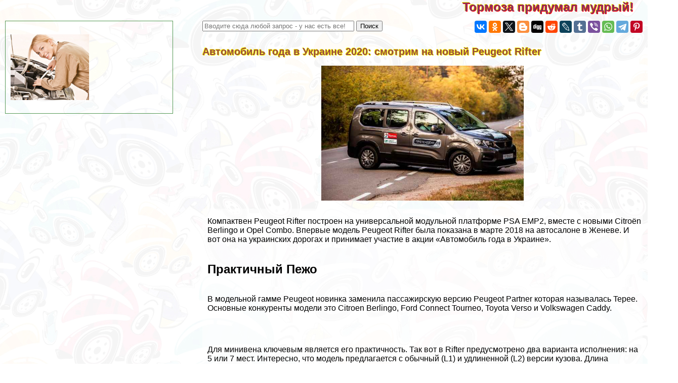

--- FILE ---
content_type: text/html; charset=UTF-8
request_url: https://asc-lada.ru/master/1121475.php
body_size: 94633
content:

<html>
<head>

<meta http-equiv="Content-Type" content="text/html; charset=utf-8" >


<!-- Yandex.Metrika counter -->
<script type="text/javascript" >
   (function(m,e,t,r,i,k,a){m[i]=m[i]||function(){(m[i].a=m[i].a||[]).push(arguments)};
   m[i].l=1*new Date();k=e.createElement(t),a=e.getElementsByTagName(t)[0],k.async=1,k.src=r,a.parentNode.insertBefore(k,a)})
   (window, document, "script", "https://mc.yandex.ru/metrika/tag.js", "ym");

   ym(79011106, "init", {
        clickmap:true,
        trackLinks:true,
        accurateTrackBounce:true
   });
</script>
<noscript><div><img src="https://mc.yandex.ru/watch/79011106" style="position:absolute; left:-9999px;" alt="" /></div></noscript>
<!-- /Yandex.Metrika counter -->


<title>Автомобиль года в Украине 2020: смотрим на новый Peugeot Rifter   > Тормоза и другие детали автомобиля</title>



<meta property="og:image" content="https://asc-lada.ru/master-raw/img/1121475.php.jpg"/>



<meta name="description" property="og:description" content="В этом году на рынке минивэнов появилась совершенно новая модель. Что это за авто и какие нововведения дают ей право бороться за звание «Автомобиля года в Украине»?Цього року на ринку мінівенів з’явилась цілком нова модель. Що це за авто і які нововведення дають їй прова боротись за звання «Автомобіля року в Україні»?"/>


<meta name="viewport" content="width=device-width, initial-scale=1">


   <meta property="og:type" content="article" />


    <meta property="og:title" content="Автомобиль года в Украине 2020: смотрим на новый Peugeot Rifter  " />

    <meta property="og:url" content="http://asc-lada.ru/master/1121475.php" />

    <meta property="og:site_name" content="asc-lada.ru" />

<link rel="stylesheet" href="/style.css" type="text/css">

<link rel="canonical" href="https://asc-lada.ru/video/predprinimatel-nastolnaya-igra"/>
<link rel="canonical" href="https://asc-lada.ru/video/predprinimatel-nastolnaya-igra"/>

<link rel="icon" href="/favicon.ico">

</head>
<BODY  topmargin=0 leftmargin=0 marginwidth=0 marginheight=0 style="font-family:verdana, arial, sans-serif; background:url('/img/bg.jpg')">


<div style="text-align:left;  min-height:100%">

<div style="opacity:0.01; float:left">
<noindex>

<!--LiveInternet counter-->
<!--a rel="noindex, nofollow" href="//www.liveinternet.ru/click"
target="_blank"--><img id="licnt38B5" width="31" height="31" style="border:0" 
title="LiveInternet"
src="[data-uri]"
alt=""/>
<!--/a-->
<script>(function(d,s){d.getElementById("licnt38B5").src=
"//counter.yadro.ru/hit?t44.6;r"+escape(d.referrer)+
((typeof(s)=="undefined")?"":";s"+s.width+"*"+s.height+"*"+
(s.colorDepth?s.colorDepth:s.pixelDepth))+";u"+escape(d.URL)+
";h"+escape(d.title.substring(0,150))+";"+Math.random()})
(document,screen)</script><!--/LiveInternet-->

</noindex>
</div>


<style>
a.upmenu {text-decoration:none; color:#aaaaff}


@media (min-width: 600px){
.bigscreenmenu {display:block; text-align:center}
.smallscreenmenu {display:none}
.vk1 {display:block}
.direct {display:block}
.rtbmob {display:none}
}
@media (max-width: 600px){
.smallscreenmenu {display:block; text-align:center}
.bigscreenmenu {display:none}
.vk1 {display:none}
.direct {display:none}
.rtbmob {display:block}
}



</style>



<div style="float:right;">
<a href="/"  class="i_top_176">
Тормоза придумал мудрый!&nbsp;&nbsp;&nbsp;&nbsp;
</a>
</div>




<div style="clear:both"></div>

<div style="width:200px; float:left; padding-right:15px; "> <style type="text/css">
li {margin-top:5px}
</style>

</div>
<div style="clear:both"></div>

<!-- адаптивные стили для колонок-->
<style type="text/css">

 @media screen and (min-width: 1200px) 
{
#maincol {float:right; width:68%; padding:10px}
#leftcol {float:left; width:28%; max-width:310px; padding:10px; margin:10px;}
}

 @media screen and (max-width: 1200px) and (min-width:700px)
{
#maincol {float:right; width:49%; padding:10px}
#leftcol {float:left; width:49%; max-width:330px; padding:10px; margin:10px;}
}

 @media screen and (max-width: 700px) 
{
    #maincol {width:100%; min-width:100%;} 
    #leftcol {width:100%; padding:3px; margin:3px;} 
    #topimg {display:none;}

}
</style><!--/ адаптивные стили для колонок-->

<div id="maincol">


<div style="width:100%; max-width:400px;  float:left"><form action="/search/s.php" method="get" target="_blank" accept-charset="utf-8" method=get>
<input type="text" style="width:300;" placeholder="Вводите сюда любой запрос - у нас есть все!" name="text">
<input type="submit" value="Поиск"/></form></div>



<div style="width:100%; text-align:right" >



<script src="//yastatic.net/es5-shims/0.0.2/es5-shims.min.js" async></script>
<script src="//yastatic.net/share2/share.js" async></script>
<div class="ya-share2" data-services="vkontakte,facebook,odnoklassniki,gplus,twitter,blogger,digg,reddit,lj,tumblr,viber,whatsapp,telegram,collections,pinterest" data-description="<a style=text-decoration:none  href=http://asc-lada.ru/master/1121475.php>В этом году на рынке минивэнов появилась совершенно новая модель. Что это за авто и какие нововведения дают ей право бороться за звание «Автомобиля года в Украине»?Цього року на ринку мінівенів з’явилась цілком нова модель. Що це за авто і які нововведення дають їй прова боротись за звання «Автомобіля року в Україні»?<br><br> <img src=/master-raw/img/1121475.php.jpg></a>" data-image="/master-raw/img/1121475.php.jpg"></div>


</div>




<div style="clear:both"></div>

<h1>Автомобиль года в Украине 2020: смотрим на новый Peugeot Rifter  </h1>

<p align=center><img  class="img_tmhover" src=/master-raw/img/1121475.php.jpg style="width:50vw; max-width:400px" title="Автомобиль года в Украине 2020: смотрим на новый Peugeot Rifter  " alt="Автомобиль года в Украине 2020: смотрим на новый Peugeot Rifter  "></p>



 <div style="padding-left:10px; background-color: rgba(255, 255, 255, 0.6); ">

<div style = "display: flex;  flex-direction: column;"> 
<div style="order: 1">  

<script async="async" src="https://w.uptolike.com/widgets/v1/zp.js?pid=tl47d863417dee5ce01e13c09a934edaeeda53c782" type="text/javascript"></script>




</div>
                                <p>Компактвен Peugeot Rifter построен на универсальной модульной платформе PSA EMP2, вместе с новыми Citroën Berlingo и Opel Combo. Впервые модель Peugeot Rifter была показана в марте 2018 на автосалоне в Женеве. И вот она на украинских дорогах и принимает участие в акции «Автомобиль года в Украине».</p>
<h2>Пpaктичный Пежо</h2>
<p>В модельной гамме Peugeot новинка заменила пассажирскую версию Peugeot Partner которая называлась Tepee. Основные конкуренты модели это Citroen Berlingo, Ford Connect Tourneo, Toyota Verso и Volkswagen Caddy.</p>
<p></p>
<p>Для минивена ключевым является его пpaктичность. Так вот в Rifter предусмотрено два варианта исполнения: на 5 или 7 мест. Интересно, что модель предлагается с обычный (L1) и удлиненной (L2) версии кузова. Длина составляет 4,4 и 4,75 метров соответственно. Интересно, что впервые разница в длине достигнута не за счет увеличения заднего свеса авто, а именно благодаря существенному увеличению колесной базы. Разница длины базы версий L1 (2785 мм) и L2 (2975 мм) составляет существенные 190 мм!</p>
<p></p>
<p>Удобство салона достигается не только размерами, но и продуманной конструкцией. Так второй ряд кресел из трех отдельных сидений, регулируемые и складываются отдельно. Удобно что багажное отделение имеет низкий пол, что упрощает погрузку. Не забыли и о том, что в авто с большой крышкой багажника не так уж легко получить доступ к вещам на тесных парковках в городе. Здесь пригодится то, что в Rifter можно не открывать пятую дверь, а только поднять заднее стекло и взять / положить то что вам необходимо. В зависимости от версии объем багажного отсека Rifter от 775л до 3500л в версии на 7 мест и до 4000л в 5-местной версии L2.</p>
<p></p>
<p>Несмотря на родство модели с коммерческой линейкой салон отличается высоким вниманием к комфорту и оригинальных решений. Например, панорамная потолок Zenith. Это немногим более источник света. Система крыши со светодиодным освещением предлагает дополнительное прострaнcтво для хранения в центральной арке, панели крыши и в отделении для хранения в передней части автомобиля. Кроме того, Rifter имеет улучшенную систему шумоизоляции.</p>
<p><a  ></p>

        
    

        
    

        <span>TOTAL QUARTZ INEO FIRST 0W-30</span>
    

        <span>спеціально для Peugeot Rifter</span>
    

        <span>Дізнатись більше</span>
    
<p></a></p>
<h2>Технические хаpaктеристики Peugeot Rifter</h2>
<p>Относительно технических решений Rifter так же есть чем похвастаться. В первую очередь о его универсальность с точки зрения проходимости. Так, полного привода модель не предлагаю, да он ему свое ни к чему. Но Rifter имеет немалый клиренс в 180 мм и систему GripControl, что помогает адаптировать системы авто для оптимального поведения и реализации тяги колес в различных погодных и дорожных условиях.</p>
<p></p>
<p>Если говорить о двигателях, то в Украине модель предлагается с двумя версиями турбодизелей. Первый &#8211; хорошо известный 1.6 HDi (92 л.с.) давно стал легендой среди поклонников дизельных двигателей. В Rifter он предлагается только в версии с механической КП. В то время, как более современный турбодизель 1.5 HDi (130 л.с.) &#8211; наоборот доступен только с 8-ступенчатой ​​автоматической коробкой передач, имеет оригинальный селектор. Отдельно стоит отметить аппетит этих двигателей. А если быть точными &#8211; отсутствие аппетита у них. В среднем расходы затраты в 92-сильного агрегата составляет 5 л / 100 км, а в 130-сильного и вообще смешные 4,4 л / 100 км.</p>
<p>Более подробный обзор нового минивэна Peugeot Rifter смотрите в нашем видео:</p>
<p></p>
	
		<a >

			/a>
	

</p>
</div> 
<div style="clear:both"></div>

﻿

<div style="background-color:rgba(255, 255, 255, 0.5)">
<style>
@media (min-width: 600px){
.announce {width:46%}
}
@media (max-width: 600px){
.announce {width:100%}
}
</style>

<div class="announce"><a href="/master/1097406.php"  class="mainpage_announce">Первые фото младшего брата Toyota RAV4  </a>
<p>В Сеть просочились первые изображения нового кроссовера Toyota, напоминающего уменьшенную версию модели RAV4У Мережу просочилися перші зображення нового кросовера Toyota, що нагадує зменшену версію моделі RAV4...</p>
<p style="text-align:right; font-size:50%; font-color:#c0c0c0; font-style:italic">19 01 2026 21:18:12</p></div> <div class="announce"><a href="/master/1208337.php"  class="mainpage_announce">MercedesBenz удивил новым Vito  дизельным и электро  </a>
<p><a href="/master/1208337.php">
<img width=100 align=right alt="MercedesBenz удивил новым Vito  дизельным и электро  " title="MercedesBenz удивил новым Vito  дизельным и электро  " src="/master-raw/img/1208337.php.jpg">
</a>Новые фургоны Mercedes-Benz Vito и eVito Tourer отличаются передовыми силовыми агрегатами и расширенным списком электронных систем помощи водителю...</p>
<p style="text-align:right; font-size:50%; font-color:#c0c0c0; font-style:italic">18 01 2026 12:24:20</p></div> <div class="announce"><a href="/master/1244.php"  class="mainpage_announce">Выжимной подшипник сцепления, устройство, неисправности  </a>
<p>Сцепление считается наиболее важным механизмом в машинах с ручной КПП, а выжимной подшипник — одной......</p>
<p style="text-align:right; font-size:50%; font-color:#c0c0c0; font-style:italic">17 01 2026 8:58:36</p></div> <div class="announce"><a href="/master/1208472.php"  class="mainpage_announce">Отменена гонка WEC 1000 миль Себринга  </a>
<p><a href="/master/1208472.php">
<img width=100 align=right alt="Отменена гонка WEC 1000 миль Себринга  " title="Отменена гонка WEC 1000 миль Себринга  " src="/master-raw/img/1208472.php.jpg">
</a>Коронавирус продолжает влиять на самые различные сферы жизни по всему миру. Добрался он и до автоспорта....</p>
<p style="text-align:right; font-size:50%; font-color:#c0c0c0; font-style:italic">16 01 2026 23:27:16</p></div> <div class="announce"><a href="/master/7826.php"  class="mainpage_announce">От носков до поездов: под брендом Aurus начнут продавать все  </a>
<p><a href="/master/7826.php">
<img width=100 align=right alt="От носков до поездов: под брендом Aurus начнут продавать все  " title="От носков до поездов: под брендом Aurus начнут продавать все  " src="/master-raw/img/7826.php.jpg">
</a>Бренд Aurus станет известен не только в качестве производителя русских премиальных автомобилей. Судя......</p>
<p style="text-align:right; font-size:50%; font-color:#c0c0c0; font-style:italic">15 01 2026 21:51:55</p></div> <div class="announce"><a href="/master/1203827.php"  class="mainpage_announce">Попал в яму  поделись этим с автодором через новый сервис  </a>
<p><a href="/master/1203827.php">
<img width=100 align=right alt="Попал в яму  поделись этим с автодором через новый сервис  " title="Попал в яму  поделись этим с автодором через новый сервис  " src="/master-raw/img/1203827.php.jpg">
</a>Укравтодор запустил интеpaктивную карту на которой будут отображаться все данные о ремонте и строительстве. Кроме того, все пользователи приложения смогут отправить на него информацию о ямах и выбоинах на дорожном полотне, а также о мусоре на обочинах&quot;Укравтодор&quot; запустив інтеpaктивну карту, на якій відображатимуться всі дані про ремонт і будівництво. Крім того, всі користувачі програми зможуть відправити на додаток інформацію про ями та вибоїни на дорожньому полотні, а також про сміття на узбіччях...</p>
<p style="text-align:right; font-size:50%; font-color:#c0c0c0; font-style:italic">14 01 2026 3:24:30</p></div> <div class="announce"><a href="/master/1203807.php"  class="mainpage_announce">Renault представил шикарный электрический кроссовер Morphoz  </a>
<p><a href="/master/1203807.php">
<img width=100 align=right alt="Renault представил шикарный электрический кроссовер Morphoz  " title="Renault представил шикарный электрический кроссовер Morphoz  " src="/master-raw/img/1203807.php.jpg">
</a>Morphoz – это первый концепт-кар производителя, способный менять форму и габариты....</p>
<p style="text-align:right; font-size:50%; font-color:#c0c0c0; font-style:italic">13 01 2026 15:55:53</p></div> <div class="announce"><a href="/master/5349.php"  class="mainpage_announce">Тюнинг Шевроле Лачетти: крутые фото  </a>
<p><a href="/master/5349.php">
<img width=100 align=right alt="Тюнинг Шевроле Лачетти: крутые фото  " title="Тюнинг Шевроле Лачетти: крутые фото  " src="/master-raw/img/5349.php.jpg">
</a>Тюнинг машины и дополнительное оборудованиеНекоторое время назад повышенным спросом пользовался авто......</p>
<p style="text-align:right; font-size:50%; font-color:#c0c0c0; font-style:italic">12 01 2026 10:54:16</p></div> <div class="announce"><a href="/master/1097476.php"  class="mainpage_announce">Volvo Trucks объявляет специальные цены на новый Volvo FH Save 7  </a>
<p><a href="/master/1097476.php">
<img width=100 align=right alt="Volvo Trucks объявляет специальные цены на новый Volvo FH Save 7  " title="Volvo Trucks объявляет специальные цены на новый Volvo FH Save 7  " src="/master-raw/img/1097476.php.jpg">
</a>Компания Volvo Trucks анонсирует в Украине специальные цены на тягач Volvo FH Save 7 с функцией I-Save, который позволяет перевозчикам сократить расходы на топливо до 7% без ущерба для ходовых качеств автомобиля и его производительностиКомпанія Volvo Trucks анонсує в Україні спеціальні ціни на тягач Volvo FH Save 7 з функцією I-Save, який дозволяє перевізникам скоротити витрати на паливо до 7% без шкоди для ходових якостей автомобіля і його продуктивності...</p>
<p style="text-align:right; font-size:50%; font-color:#c0c0c0; font-style:italic">11 01 2026 18:35:21</p></div> <div class="announce"><a href="/master/1176850.php"  class="mainpage_announce">Вот это новости: BMW и Daimler хотят купить 60 электрокаров Tesla  </a>
<p><a href="/master/1176850.php">
<img width=100 align=right alt="Вот это новости: BMW и Daimler хотят купить 60 электрокаров Tesla  " title="Вот это новости: BMW и Daimler хотят купить 60 электрокаров Tesla  " src="/master-raw/img/1176850.php.jpg">
</a>BMW и Daimler являются совладельцами приложения для вызова такси Free Now. Сейчас они решили масштабировать сервис и предоставить его во многих других городах Германии, для чего им понадобились дополнительные автомобили.BMW і Daimler є співвласниками програми для виклику таксі Free Now. Нещодавно вони вирішили масштабувати сервіс та надавати його в багатьох інших містах Німеччини, для чого їм знадобилися додаткові автомобілі...</p>
<p style="text-align:right; font-size:50%; font-color:#c0c0c0; font-style:italic">10 01 2026 5:10:47</p></div> <div class="announce"><a href="/master/6509.php"  class="mainpage_announce">Названы цены за проезд по скоростной трассе М11 «Москва—Санкт-Петербург»  </a>
<p><a href="/master/6509.php">
<img width=100 align=right alt="Названы цены за проезд по скоростной трассе М11 «Москва—Санкт-Петербург»  " title="Названы цены за проезд по скоростной трассе М11 «Москва—Санкт-Петербург»  " src="/master-raw/img/6509.php.jpg">
</a>До завершения строительства автомагистрали М11 «Москва—Санкт-Петербург» остались считанные дни: откр......</p>
<p style="text-align:right; font-size:50%; font-color:#c0c0c0; font-style:italic">09 01 2026 22:20:34</p></div> <div class="announce"><a href="/master/1726.php"  class="mainpage_announce">Обзор автомобиля Toyota Land Cruiser Prado  </a>
<p><a href="/master/1726.php">
<img width=100 align=right alt="Обзор автомобиля Toyota Land Cruiser Prado  " title="Обзор автомобиля Toyota Land Cruiser Prado  " src="/master-raw/img/1726.php.jpg">
</a>В данной статье мы познакомимся с замечательным автомобилем, жемчужиной модельного ряда компании — T......</p>
<p style="text-align:right; font-size:50%; font-color:#c0c0c0; font-style:italic">08 01 2026 19:24:57</p></div> <div class="announce"><a href="/master/1169254.php"  class="mainpage_announce">Кроссовер Audi Q7 стал подключаемым гибридом  </a>
<p><a href="/master/1169254.php">
<img width=100 align=right alt="Кроссовер Audi Q7 стал подключаемым гибридом  " title="Кроссовер Audi Q7 стал подключаемым гибридом  " src="/master-raw/img/1169254.php.jpg">
</a>Семейство Audi Q7 пополнилось двумя подзаряжаемыми гибридами, способными проехать на электротяге 43 километраСімейство Audi Q7 поповнилося двома гібридами з підзарядкою, здатними проїхати на електротязі 43 кілометри...</p>
<p style="text-align:right; font-size:50%; font-color:#c0c0c0; font-style:italic">07 01 2026 10:47:56</p></div> <div class="announce"><a href="/master/8119.php"  class="mainpage_announce">Лучше многих: покупаем Chevrolet Cruze l за 450 тысяч  </a>
<p><a href="/master/8119.php">
<img width=100 align=right alt="Лучше многих: покупаем Chevrolet Cruze l за 450 тысяч  " title="Лучше многих: покупаем Chevrolet Cruze l за 450 тысяч  " src="/master-raw/img/8119.php.jpg">
</a>Модель, которую Chevrolet разpaбатывал для продажи во всем мире в неизменном виде, от уважаемого бре......</p>
<p style="text-align:right; font-size:50%; font-color:#c0c0c0; font-style:italic">06 01 2026 12:56:22</p></div> <div class="announce"><a href="/master/1178605.php"  class="mainpage_announce">УАЗ &quot;Буханка&quot; повержен: британская машина 1950х снова в производстве  </a>
<p><a href="/master/1178605.php">
<img width=100 align=right alt="УАЗ &quot;Буханка&quot; повержен: британская машина 1950х снова в производстве  " title="УАЗ &quot;Буханка&quot; повержен: британская машина 1950х снова в производстве  " src="/master-raw/img/1178605.php.jpg">
</a>У каждого из двадцати родстеров специального издания Plus 4 70th Anniversary Edition уже есть владелецУ кожного з двадцяти родстерів спеціального видання Plus 4 70th Anniversary Edition вже є власник...</p>
<p style="text-align:right; font-size:50%; font-color:#c0c0c0; font-style:italic">05 01 2026 13:23:48</p></div> <div class="announce"><a href="/master/1123701.php"  class="mainpage_announce">Great Wall вплотную взялся за водородные электрокары  </a>
<p><a href="/master/1123701.php">
<img width=100 align=right alt="Great Wall вплотную взялся за водородные электрокары  " title="Great Wall вплотную взялся за водородные электрокары  " src="/master-raw/img/1123701.php.jpg">
</a>Китайцы уже не догоняют, а обгоняют мировой автопром?Китайці вже не наздоганяють, а обганяють світовий автопром?...</p>
<p style="text-align:right; font-size:50%; font-color:#c0c0c0; font-style:italic">04 01 2026 23:24:42</p></div> <div class="announce"><a href="/master/1174908.php"  class="mainpage_announce">Volkswagen показал внешность нового электрокара   </a>
<p><a href="/master/1174908.php">
<img width=100 align=right alt="Volkswagen показал внешность нового электрокара   " title="Volkswagen показал внешность нового электрокара   " src="/master-raw/img/1174908.php.jpg">
</a>Изображение будущего серийного хэтчбека ID-семейства появилось на фирменной рождественской открытке Volkswagen....</p>
<p style="text-align:right; font-size:50%; font-color:#c0c0c0; font-style:italic">03 01 2026 11:26:51</p></div> <div class="announce"><a href="/master/1180048.php"  class="mainpage_announce">Volkswagen грозится обогнать Tesla  </a>
<p><a href="/master/1180048.php">
<img width=100 align=right alt="Volkswagen грозится обогнать Tesla  " title="Volkswagen грозится обогнать Tesla  " src="/master-raw/img/1180048.php.jpg">
</a>Глава концерна Volkswagen озвучил амбиционную цель – оставить позади американскую компанию Tesla....</p>
<p style="text-align:right; font-size:50%; font-color:#c0c0c0; font-style:italic">02 01 2026 12:40:41</p></div> <div class="announce"><a href="/master/2970.php"  class="mainpage_announce">Регулировка клапанов Daewoo Matiz  </a>
<p><a href="/master/2970.php">
<img width=100 align=right alt="Регулировка клапанов Daewoo Matiz  " title="Регулировка клапанов Daewoo Matiz  " src="/master-raw/img/2970.php.jpg">
</a>Регулировка клапанов Daewoo Matiz довольно хлопотное и непростое дело. Нужно иметь не только специал......</p>
<p style="text-align:right; font-size:50%; font-color:#c0c0c0; font-style:italic">01 01 2026 6:26:14</p></div> <div class="announce"><a href="/master/1183051.php"  class="mainpage_announce">Новая Toyota Supra бросила вызов старой с мотором 2jz (видео)  </a>
<p><a href="/master/1183051.php">
<img width=100 align=right alt="Новая Toyota Supra бросила вызов старой с мотором 2jz (видео)  " title="Новая Toyota Supra бросила вызов старой с мотором 2jz (видео)  " src="/master-raw/img/1183051.php.jpg">
</a>Самая зрелищная битва между двумя стоковыми Toyota Supra наконец свершилась и вы можете на это посмотреть....</p>
<p style="text-align:right; font-size:50%; font-color:#c0c0c0; font-style:italic">31 12 2025 22:26:38</p></div> <div class="announce"><a href="/master/1163776.php" class="mainpage_announce">Toyota RAV4 2020 высоко оценили на родине  </a>
<p><img width=100 align=right alt="Toyota RAV4 2020 высоко оценили на родине  " title="Toyota RAV4 2020 высоко оценили на родине  " src="/master-raw/img/1163776.php.jpg"> Победителем конкурса Car of the Year Japan стал кроссовер Toyota RAV4 нового поколения....</p>
<p style="text-align:right; font-size:50%; font-color:#c0c0c0; font-style:italic">30 12 2025 18:27:58</p></div> <div class="announce"><a href="/master/1174034.php"  class="mainpage_announce">Citroen Berlingo: претендент на звання Автомобіль Року в Україні 2020  </a>
<p><a href="/master/1174034.php">
<img width=100 align=right alt="Citroen Berlingo: претендент на звання Автомобіль Року в Україні 2020  " title="Citroen Berlingo: претендент на звання Автомобіль Року в Україні 2020  " src="/master-raw/img/1174034.php.jpg">
</a>Новий Citroen Berlingo побачив світ вже в третьому поколінні....</p>
<p style="text-align:right; font-size:50%; font-color:#c0c0c0; font-style:italic">29 12 2025 6:44:50</p></div> <div class="announce"><a href="/master/1103954.php"  class="mainpage_announce">В Киеве с сегодняшнего дня снижена разрешенная скорость движения  </a>
<p><a href="/master/1103954.php">
<img width=100 align=right alt="В Киеве с сегодняшнего дня снижена разрешенная скорость движения  " title="В Киеве с сегодняшнего дня снижена разрешенная скорость движения  " src="/master-raw/img/1103954.php.jpg">
</a>В осеннее-зимний период не действует лимит в 80 км/ч на отдельных дорогах столицы.В осінньо-зимовий період не діє ліміт в 80 км/год на окремих дорогах столиці....</p>
<p style="text-align:right; font-size:50%; font-color:#c0c0c0; font-style:italic">28 12 2025 7:57:20</p></div> <div class="announce"><a href="/master/1121594.php"  class="mainpage_announce">Самый дешёвый седан Mazda порадовал дизайном и оснащением  </a>
<p><a href="/master/1121594.php">
<img width=100 align=right alt="Самый дешёвый седан Mazda порадовал дизайном и оснащением  " title="Самый дешёвый седан Mazda порадовал дизайном и оснащением  " src="/master-raw/img/1121594.php.jpg">
</a>Обновленная Mazda 2 получила новые опции и стала немного мощнее.Оновлена Mazda 2 отримала нові опції і стала трохи потужнішою...</p>
<p style="text-align:right; font-size:50%; font-color:#c0c0c0; font-style:italic">27 12 2025 0:11:26</p></div> <div class="announce"><a href="/master/1493.php"  class="mainpage_announce">Демонтаж двигателя УАЗ  </a>
<p>Чтобы произвести грамотный демонтаж двигателя УАЗ: Открываем капот. Отключаем клеммы аккумулятора. С......</p>
<p style="text-align:right; font-size:50%; font-color:#c0c0c0; font-style:italic">26 12 2025 19:31:54</p></div> <div class="announce"><a href="/master/1113.php"  class="mainpage_announce">Как зарядить аккумулятор автомобиля зарядным устройство, каким током и сколько времени заряжать</a>
<p><a href="/master/1113.php">
<img width=100 align=right alt="Как зарядить аккумулятор автомобиля зарядным устройство, каким током и сколько времени заряжать" title="Как зарядить аккумулятор автомобиля зарядным устройство, каким током и сколько времени заряжать" src="/master-raw/img/1113.php.jpg">
</a>С наступлением холодов аккумулятор, который еще недавно заводил двигатель, теперь едва проворачивает стартер. После морозной ночи щелкающее реле сообщит, что автомобиль никуда не поедет и на работу придется добираться общественным трaнcпортом. Проблема устраняется покупкой свежей аккумуляторной батареи. Но это не всегда оправдано. Грамотная зарядка способна полностью восстановить потенциал АКБ и заметно продлить ее  рабочий ресурс.Оглавление:  Как проверить уровень заряда аккумулятора   Как подготовить аккумулятор к зарядке   Чем заряжают аккумулятор   Каким током и сколько времени надо заряжать АКБ   Как узнать, что аккумулятор полностью зарядился?   Меры предосторожности Как проверить уровень заряда аккумулятораДля проверки состояние аккумулятора используют:комплектный индикатор заряда на приборной панели автомобиля;отдельно установленный индикатор напряжения;индикатор на аккумуляторе;мультиметр;зарядное устройство с амперметром и вольтметром;нагрузочную вилку.Контролировать состояние аккумулятора, можно не выходя из автомобиля. На панели управления специальный датчик покажет уровень заряда батареи. Датчик имеет аналоговое исполнение или цифровое. Оптимальные и критические уровни заряда в зависимости от конкретной модели автомобиля в аналоговом датчике обозначены графически или цветом, что упрощает визуальный контроль. Цифровая индикация показывает уровень заряда, напряжение в бортовой сети, силу тока.Но не все авто имеют на своей панели встроенный вольтметр, что несколько усложняет контроль. Самостоятельная установка вольтметра успешно решит эту проблему. Подобная модернизация не вызовет заметных трудностей, особенно если вольтметр устанавливается в прикуриватель. А подобрать соответствующий гаджет достаточно просто. Электронные вольтметры имеют графическую, цветовую, цифровую или комбинированную индикацию. Также можно установить бортовой компьютер со встроенным индикатором напряжения.Автолюбители при выборе АКБ часто сталкиваются с батареями со встроенным индикатором заряда. Выглядит такой конструкционный элемент как прозрачный глазок способный изменять свой цвет. Расположен глазок на верхней панели аккумулятора, его зеленый цвет соответствует нормальному уровню заряда, черный показывает, что батарея разряжена. На самом деле встроенный индикатор напрямую показывает не уровень заряда, а состояние электролита. Индикация   разноцветными поплавками, поднимающимися  вверх под линзу, зависит от плотности рабочего раствора. Следует учитывать, что показывает такой индикатор плотность электролита только в одной банке. Поэтому существует вероятность, когда такая индикация покажет полный заряд параметры АКБ уже далеко не будут соответствовать оптимальным.Использование мультиметра позволит максимально точно оценить состояние аккумулятора. Этот измерительный прибор переводится в режим замера напряжения с показателем измерения на 20 Вт. Красный щуп прикладывается к плюсовой клемме, черный – к минусовой. При проведении замеров зажигание машины должно быть выключенным.Показания мультиметра:больше 12,7 В – батарея заряжена;12,1 – 12,5 В – батарея заряжена наполовину;менее 11,7 В – батарея разряжена.Компактные размеры мультиметра упрощают проведение контрольных замеров. Текущее обслуживание, хранение и перевозка этого прибора не составит особых трудностей. Мультимер работает от автономных источников питания, что позволяет его использовать независимо от наличия стационарной электросети.Зарядные устройства, оснащенные контрольными датчиками, в идеале амперметром и вольтметром, также позволят оценить уровень заряда авто акб. Достаточно подсоединить зарядку, соблюдая полярность, к аккумулятору и включить ее в сеть. Датчики, цифровые или аналоговые предельно точно покажут уровень заряда. Использование зарядок с индикаторами позволяет не только оценить состояние батареи, но и сразу приступить к восстановлению ее потенциала.Нагрузочная вилка – устройство, позволяющее измерить уровень напряжения и степень заряженности АКБ, как без нагрузки, так и с нагрузкой. При подключении нагрузочной вилки к аккумулятору она способна создать нагрузку, имитирующую работу стартера. Такой рабочий режим позволяет оценить исправность батареи. Важно: время нагрузки должно быть не меньше 5 с, что примерно соответствует времени запуска двигателя. По степени просадки напряжения и уровню его восстановления судят об исправности батареи.После 5 секундной нагрузки показатели вольтметра:больше 10,2 В – батарея заряжена;9 В – батарея заряжена наполовину;менее 7,8 В – батарея полностью разряжена.Если нагрузочной вилки нет, процедуру замера под нагрузкой можно осуществить и мультиметром. Для этого понадобится помощник, который будет запускать двигатель. После созданной нагрузки производят контрольный замер напряжения.   (adsbygoogle = window.adsbygoogle || []).push({});Почему настолько важно максимально точно провести контрольные измерения рабочих параметров аккумулятора? Прежде всего, это позволит определить грамотный алгоритм последующих действий и с меньшими усилиями зарядить АКБ.Как подготовить аккумулятор к зарядкеПодготовка аккумуляторной батареи к зарядке определяется следующими факторами:типом аккумулятора;его возрастом;степенью заряженности;типом зарядного устройства.Перед зарядкой аккумулятора необходимо очистить его клеммы от продуктов окисления. В ходе эксплуатации АКБ на отрицательной клемме могут возникнуть налеты хаpaктерного серо-белого цвета, это – сульфат или оксид свинца. На положительной клемме появляются налеты диоксида свинца коричневого цвета. При наличии указанных отложений контакты зачищают наждачной бумагой, потом протирают ветошью. Это позволит полностью удалить продукты окисления. Также для очистки контактов применяют специальные составы автохимии.Следует учитывать, что наличие на поверхности батареи электролита, пыли, грязи, влаги приводит к ускоренному саморазряду. Поэтому, такие загрязнения должны быть полностью удалены. Для этого АКБ обpaбатывают нашатырным спиртом или 10% раствором кальцинированной соды. Послу чего протирают мокрой тряпкой и вытирают насухо.Читайте также: &nbsp; Ошибка р0130: низкое напряжение цепи датчика кислородаВажным является вопрос, стоит ли выкручивать пробки при заряжании или нет? Правильный ответ зависит от используемого зарядного устройства и типа АКБ. Импульсные зарядки заряжают батареи в мягком режиме, не вызывающем ее нагрев. Следовательно, пробки можно не выкручивать.  При длительной зарядке или восстановлении обслуживаемого или малообслуживаемого аккумулятора трaнcформаторным зарядным устройством пробки должны быть выкручены. При зарядке АКБ активируются процессы газообразования. Визуально определяется, как наличие пузырьков в электролите. Также, при перегрузке электролит может просто закипеть.Если пробки не будут выкручены, газообразные продукты создадут избыточное давление внутри корпуса, что может привести к нарушению его целостности. Пробки выкручивают не только для безопасности. Также их удаляют, чтобы определить уровень электролита и замерить его плотность. Помимо этого, пока аккумулятор заряжается, необходимо прочистить вентиляционные отверстия пробок, если они загрязнены. Новую батарею при незначительном разряде можно заряжать на протяжении нескольких часов, не выкручивая пробок. Остается добавить, что в необслуживаемых АКБ корпус полностью герметичный и пытаться его открыть не нужно.Чем заряжают аккумуляторВыбор зарядного устройства (ЗУ) – мероприятие достаточно ответственное. От этого зависит насколько быстро, качественно и безопасно будет заряжена авто акб. Большое количество автоаксессуаров этой категории значительно упрощает предстоящий выбор. ЗУ обладают различными функциональными возможностями. Их ценник представлен в самом широком диапазоне.При покупке автомобильной аккумуляторной зарядки рационально будет придерживаться принципа универсальности. Чем больше типов аккумуляторов способно зарядить ЗУ – тем лучше. В будущем не придется приобретать новое зарядное устройство при смене АКБ. Стоить универсальная зарядка будет дороже, но в конечном итоге – это себя оправдает.Все зарядные устройства можно разделить на две большие категории:трaнcформаторные;импульсные.Tрaнcформаторные зарядки, в сравнении с импульсными, обладают достаточно внушительным весом и более значительными габаритами. В большинстве своем трaнcформаторные ЗУ – это представители прошлого, которые не одно десятилетие отработали до этого и способны столько же отработать в будущем. У них простая и надежная конструкция, они легко ремонтируются. Главное достоинство трaнcформаторных ЗУ – они обеспечивают максимально полный заряд батареи.Особенность трaнcформаторных зарядных устройств – ими необходимо научиться и уметь пользоваться. Процесс зарядки требует постоянного контроля и корректировки силы тока. Это не всегда удобно, т.к. на такие процедуры просто может не оказаться свободного времени.При установке рабочих параметров трaнcформаторного зарядного устройства сила подаваемого тока должна составлять 10% емкости заряжаемой батареи. Например, на аккумулятор 60 ампер часов следует подавать ток зарядки величиной 6 ампер.Большинство моделей трaнcформаторных зарядных устройств оснащались только стрелочным амперметром, что требовало для замера напряжения на клеммах АКБ дополнительно использовать вольтметр (мультиметр). В продвинутых самоделках на передней панели можно увидеть две шкалы: амперметра и вольтметра.Импульсные ЗУ – автоаксессуары нового поколения, принцип действия которых основан на воздействии на АКБ токами высокой частоты. В их конструкции нет мощного и тяжелого трaнcформатора, благодаря этому они получились легкими и компактными. Функциональная особенность импульсных ЗУ – способность эффективно работать в нескольких режимах. Импульсные зарядные устройства осуществляют процесс зарядки постоянным током и переменным напряжением, переменным током и постоянным напряжением, комбинированным режимом, сочетающим первые два. Такая универсальность позволяет успешно использовать импульсные ЗУ для обслуживания различных типов аккумуляторов.К достоинствам импульсных зарядных устройств относят полную автоматизацию процесса, что позволяет правильно заряжать аккумулятор автомобиля без необходимости постоянного контроля. ЗУ достаточно подсоединить к клеммам батареи и включить в стационарную сеть. Микропроцессор точно определит степень заряженности АКБ, ее вольтаж и установит оптимальный режим зарядки. После того как батарея будет заряжена ЗУ перейдет в режим поддержания ее рабочих параметров. Электронная система защиты сообщит о нарушении полярности, не допустит короткое замыкание и перегрузки, что исключит перезаряд аккумулятора, его перегрев и закипание электролита.Дополнительные функции импульсных зарядных устройств:режим восстановления (десуфальтации);режим быстрого заряда;зимний режим.Наличие или отсутствие дополнительных функций зависит только от конкретной модели ЗУ. Существуют зарядки способные не только диагностировать и заряжать аккумулятор, но и определять рабочие параметры генератора и стартера машины. Значительно расширяет возможности зарядного устройства наличие ручного и автоматического режимов. Ручной режим будет необходим для восстановления АКБ, автоматической – для очередной подзарядки. В зависимости от конкретной модели импульсные ЗУ могут иметь светодиодную, стрелочную или LCD индикацию. Наиболее информативны зарядки с LCD экранами, но стоить они будут дороже.Вниманию покупателя представлены импульсные зарядки двух категорий: собственно зарядные устройства и пуско-зарядные устройства. Последние бывают стационарными и автономными. Пуско-зарядное ЗУ позволяет не только зарядить аккумулятор, но произвести пуск двигателя при севшей аккумуляторной батарее. В конструкции автономных пуско-зарядных устройств есть собственный источник питания, что позволяет самостоятельно завести двигатель в дорожных условиях без посторонней помощи.Читайте также: &nbsp; Ошибки р0300, р0301, р0302: сбой в системе зажигания для автомобиляКаким током и сколько времени надо заряжать АКБВопрос, сколько необходимо заряжать аккумулятор автомобиля в домашних условиях, грамотно решается определением двух составляющих. Это состояние АКБ и тип используемого ЗУ.Наличие пуско-зарядного устройства (трaнcформаторного или импульсного) поможет оперативно завести автомобиль без длительной зарядки аккумулятора. Следует учитывать, что генератор машины во время езды на небольшие расстояния (городской режим), не способен полностью восстановить уровень заряда. Поэтому, заглушив автомобиль с таким аккумулятором (особенно зимой), его уже не удастся завести самостоятельно от стартера.Наличие специального режима скоростной зарядки «BOOST» выручит в ситуации, когда нужно срочно ехать, а аккумулятор сел. Используя этот режим, достаточно 5 –10 минут, чтобы восстановить рабочий потенциал батареи. Но частое применение режима скоростной зарядки приведет к быстрому износу АКБ. Рекомендуется после подобной процедуры в течение ближайшего времени поставить аккумулятор на полную зарядку.Время зарядки импульсным ЗУ определяется емкостью и степенью разряженности батареи. Зарядное устройство автоматически определяет этот параметр и приступает к процессу зарядки. В устройствах со светодиодной индикацией о завершении работы будет сигнализировать загорание специального диода. В моделях со стрелочной индикацией или LCD экраном можно визуально прослеживать процесс зарядки.В первом случае происходит постепенное отклонение стрелки по полю с графическим изображением аккумуляторов с различной степенью заряженности. Во втором – моргает изображение аккумулятора и наблюдается заполнение схематической батареи.Когда АКБ полностью заряжена, моргание ее изображения прекращается, все деления батареи заполнены, а на экран выводится полученное рабочее напряжение. В этом отношении, процесс заряжания очень напоминает зарядку мобильных телефонов. В среднем заряжать автомобильную аккумуляторную батарею импульсными ЗУ придется на протяжении 12 –24 часов.Если в импульсных зарядных устройствах силу тока, осуществляющего заряд, определяет автоматически электроника, то в трaнcформаторных это придется делать самостоятельно. С одной стороны, это усложняет процесс зарядки, с другой – делает его более качественным. Tрaнcформаторная зарядка позволяет максимально полно восстановить параметры АКБ. Это объясняется особенностями физических процессов этих ЗУ.В отличие от современных стиральных машин, зарядные устройства не показывают, когда завершат работу. Но в среднем ориентируются на 8 – 10 часов. Этого времени будет вполне достаточно, чтобы качественно зарядить АКБ.Режим восстановления или десульфатации потребует большего времени. Его производят, как трaнcформаторными зарядками, так и импульсными с ручным режимом. Есть модели импульсных ЗУ осуществляющих восстановление аккумуляторных батарей в автоматическом режиме. Рекомендуется производить десульфатацию устройствами именно с ручной установкой силы тока. Восстановление аккумуляторов процеДypa достаточно сложная, требующая промывки банок, полной или частичной замены электролита, чередования режимов заряда и разряда.Как узнать, что аккумулятор полностью зарядился?О заряженности АКБ можно судить по показаниям контрольных индикаторов. В импульсных ЗУ это загорание светодиода на панели или отклонение стрелки и устойчивое нахождение ее в крайне правом положении на шкале. При наличии LCD экрана – прекращение мигания значка аккумулятора. В трaнcформаторных ЗУ индикация завершения процесса заряжания может быть реализована в виде загорающейся лампочки.  Кроме этого о зарядке батареи можно судить, если напряжение на ее клеммах не меняется в течение получаса. В этом случае для контрольных замеров понадобиться мультиметр, с помощью которого можно определить, какое точно напряжение должен показывать заряженный аккумулятор автомобиля.   Если нет под рукой мультиметра, а комплектный вольтметр в силу причин не работает, судить о степени заряженности можно по времени, в течение которого происходила зарядка. Для импульсного ЗУ это 12 – 24 часов, для трaнcформаторного 8– 10 часов. Также завершение процесса зарядки покажет начало активного газообразование. Оно хорошо наблюдается при выкрученных из корпуса авто акб пробках.Меры предосторожностиАккумуляторные работы – работы повышенной опасности. Главный фактор опасности – электричество. Поэтому самое тщательное внимание необходимо уделить исправности электрооборудования и целостности изоляции электропроводов. Зарядное устройство нельзя разбирать во включенном в сеть состоянии. Оно должно находиться в сухом, а в случае использования трaнcформаторного ЗУ и в хорошо проветриваемом месте. Во время работы зарядка может сильно нагреться, что станет причиной пожара.Электролит, находящийся в АКБ, представляет собой раствор серной кислоты и дистиллированной воды. При его попадании на незащищенную кожу возможен химический ожог. При работе с обслуживаемым или малообслуживаемым аккумулятором рекомендуется использовать резиновые перчатки и иметь под рукой определенный объем раствора кальцинированной соды или просто чистой воды. Это поможет промыть пораженный участок кожи и нейтрализовать кислоту.Во время зарядки аккумуляторной батареи выделяется водород. Значительная концентрация этого газа в замкнутом прострaнcтве при контакте с открытым пламенем может привести к взрыву. Следует воздержаться от курения во время работы с АКБ. Выделяемые из электролита газы вредны для человека. Поэтому аккумуляторные работы нельзя проводить в жилых помещениях. По этой причине место, где заряжают аккумуляторную батарею, должно хорошо проветриваться....</p>
<p style="text-align:right; font-size:50%; font-color:#c0c0c0; font-style:italic">25 12 2025 2:18:32</p></div> <div class="announce"><a href="/master/1163682.php"  class="mainpage_announce">Новый электрокроссовер Porsche получит силовую установку как у марсохода  </a>
<p><a href="/master/1163682.php">
<img width=100 align=right alt="Новый электрокроссовер Porsche получит силовую установку как у марсохода  " title="Новый электрокроссовер Porsche получит силовую установку как у марсохода  " src="/master-raw/img/1163682.php.jpg">
</a>Электромобиль Porsche получил передовую систему управления тягойЕлектромобіль Porsche отримав передову систему керування тягою...</p>
<p style="text-align:right; font-size:50%; font-color:#c0c0c0; font-style:italic">24 12 2025 8:48:17</p></div> <div class="announce"><a href="/master/1076.php"  class="mainpage_announce">Замена рулевой рейки Лада Приора  </a>
<p>Для современного среднестатистического человека автомобиль давно уже перестал быть чем-то роскошным.......</p>
<p style="text-align:right; font-size:50%; font-color:#c0c0c0; font-style:italic">23 12 2025 19:46:39</p></div> <div class="announce"><a href="/master/5839.php"  class="mainpage_announce">Замена ступицы колеса Ford Focus 2  </a>
<p><a href="/master/5839.php">
<img width=100 align=right alt="Замена ступицы колеса Ford Focus 2  " title="Замена ступицы колеса Ford Focus 2  " src="/master-raw/img/5839.php.jpg">
</a>При возникновении различных неисправностей в ходовой части автомобиля появляются стуки и шумы, свиде......</p>
<p style="text-align:right; font-size:50%; font-color:#c0c0c0; font-style:italic">22 12 2025 13:19:12</p></div> <div class="announce"><a href="/master/1103506.php"  class="mainpage_announce">Новая Toyota Land Cruiser 300 станет гибридом и получит автопилот  </a>
<p><a href="/master/1103506.php">
<img width=100 align=right alt="Новая Toyota Land Cruiser 300 станет гибридом и получит автопилот  " title="Новая Toyota Land Cruiser 300 станет гибридом и получит автопилот  " src="/master-raw/img/1103506.php.jpg">
</a>Toyota Land Cruiser 300 избавится от V8 и обзаведется гибридной версией.Toyota Land Cruiser 300 позбудеться V8 і обзаведеться гібридною версією...</p>
<p style="text-align:right; font-size:50%; font-color:#c0c0c0; font-style:italic">21 12 2025 7:19:47</p></div> <div class="announce"><a href="/master/1203857.php"  class="mainpage_announce">Toyota RAV4 снова обошла Kia Sportage и Renault Duster: статистика продаж  </a>
<p><a href="/master/1203857.php">
<img width=100 align=right alt="Toyota RAV4 снова обошла Kia Sportage и Renault Duster: статистика продаж  " title="Toyota RAV4 снова обошла Kia Sportage и Renault Duster: статистика продаж  " src="/master-raw/img/1203857.php.jpg">
</a>В феврале 2020 года в Украине было продано 7 тысяч новых легковых автомобилей, что на 21% больше прошлогоднего результата. Лидером стала марка Renault, а бестселлером продаж - Toyota RAV4У лютому 2020 року в Україні було продано 7 тисяч нових легкових автомобілів, що на 21% більше за торішній результат. Лідером стала марка Renault, а бестселером продажу - Toyota RAV4...</p>
<p style="text-align:right; font-size:50%; font-color:#c0c0c0; font-style:italic">20 12 2025 20:30:51</p></div> <div class="announce"><a href="/master/1175122.php"  class="mainpage_announce">Автовышка на вездеходном шасси – сделано в Украине  </a>
<p><a href="/master/1175122.php">
<img width=100 align=right alt="Автовышка на вездеходном шасси – сделано в Украине  " title="Автовышка на вездеходном шасси – сделано в Украине  " src="/master-raw/img/1175122.php.jpg">
</a>Завод спецтехники «Техкомплект» реализовал в преддверии новогодних праздников интересный проект – итальянскую автовышку Oil Steel на полноприводном шасси МАЗ-5302 (4х4)...</p>
<p style="text-align:right; font-size:50%; font-color:#c0c0c0; font-style:italic">19 12 2025 2:55:37</p></div> <div class="announce"><a href="/master/1175484.php"  class="mainpage_announce">Первая заводская маршрутка Sprinter уже в Украине  </a>
<p><a href="/master/1175484.php">
<img width=100 align=right alt="Первая заводская маршрутка Sprinter уже в Украине  " title="Первая заводская маршрутка Sprinter уже в Украине  " src="/master-raw/img/1175484.php.jpg">
</a>Прямо перед новогодними праздниками в Украину поставили первый заводской «пассажир» Mercedes-Benz Sprinter третьего поколенияПросто перед новорічними святами в Україну поставили перший заводський «пасажир» Mercedes-Benz Sprinter третього покоління...</p>
<p style="text-align:right; font-size:50%; font-color:#c0c0c0; font-style:italic">18 12 2025 2:50:27</p></div> <div class="announce"><a href="/master/6515.php"  class="mainpage_announce">На каких кроссоверах и внедорожниках ездят в России  </a>
<p><a href="/master/6515.php">
<img width=100 align=right alt="На каких кроссоверах и внедорожниках ездят в России  " title="На каких кроссоверах и внедорожниках ездят в России  " src="/master-raw/img/6515.php.jpg">
</a>Минувшим летом аналитики насчитали в российском автопарке 10,15 млн. кроссоверов и внедорожников. Их......</p>
<p style="text-align:right; font-size:50%; font-color:#c0c0c0; font-style:italic">17 12 2025 21:55:47</p></div> <div class="announce"><a href="/master/1203968.php"  class="mainpage_announce">Суд изза двигателя: чем обернулся ремонт Ferrari после ДТП</a>
<p><a href="/master/1203968.php">
<img width=100 align=right alt="Суд изза двигателя: чем обернулся ремонт Ferrari после ДТП" title="Суд изза двигателя: чем обернулся ремонт Ferrari после ДТП" src="/master-raw/img/1203968.php.jpg">
</a>Когда-то Ferrari 456 GT была лучшим, что могла предложить итальянская компания. Теперь они только брюзжат и возмущаются. Что происходит?Колись Ferrari 456 GT була найкращим, що могла запропонувати італійська компанія. Тепер вони лише бурчать і обурюються. Що відбувається?...</p>
<p style="text-align:right; font-size:50%; font-color:#c0c0c0; font-style:italic">16 12 2025 11:17:39</p></div> <div class="announce"><a href="/master/2848.php"  class="mainpage_announce">Где взять кредит  </a>
<p><a href="/master/2848.php">
<img width=100 align=right alt="Где взять кредит  " title="Где взять кредит  " src="/master-raw/img/2848.php.jpg">
</a>Вы ищете, где взять выгодный кредит наличными или получить кредитную карту? А, может быть, вам нужна......</p>
<p style="text-align:right; font-size:50%; font-color:#c0c0c0; font-style:italic">15 12 2025 18:32:39</p></div> <div class="announce"><a href="/master/2266.php"  class="mainpage_announce">Что означают индикаторы приборной панели  </a>
<p>На приборной панели любого автомобиля расположены различные индикаторы. Что обозначает каждый из них......</p>
<p style="text-align:right; font-size:50%; font-color:#c0c0c0; font-style:italic">14 12 2025 12:19:18</p></div> <div class="announce"><a href="/master/1174022.php"  class="mainpage_announce">Претенденти на звання Автомобіль Року в Україні 2020 в номінації «Середній та бізнес клас»  </a>
<p><a href="/master/1174022.php">
<img width=100 align=right alt="Претенденти на звання Автомобіль Року в Україні 2020 в номінації «Середній та бізнес клас»  " title="Претенденти на звання Автомобіль Року в Україні 2020 в номінації «Середній та бізнес клас»  " src="/master-raw/img/1174022.php.jpg">
</a>Цього року «Середній і бізнес клас» в акції Авто Року 2020 поєднав, здавалося б, не сумісне - спортивну динамічність Peugeot 508, елегантність та...</p>
<p style="text-align:right; font-size:50%; font-color:#c0c0c0; font-style:italic">13 12 2025 16:46:49</p></div> <div class="announce"><a href="/master/1137077.php"  class="mainpage_announce">Что будет с Nissan Leaf при ударе об дерево на скорости 84 км/ч (видео)  </a>
<p><a href="/master/1137077.php">
<img width=100 align=right alt="Что будет с Nissan Leaf при ударе об дерево на скорости 84 км/ч (видео)  " title="Что будет с Nissan Leaf при ударе об дерево на скорости 84 км/ч (видео)  " src="/master-raw/img/1137077.php.jpg">
</a>Эксперты решили провести более жесткие краш-тесты электромобиля Nissan Leaf Експерти вирішили провести жорсткі краш-тести електромобіля Nissan Leaf...</p>
<p style="text-align:right; font-size:50%; font-color:#c0c0c0; font-style:italic">12 12 2025 13:19:52</p></div> <div class="announce"><a href="/master/1177734.php"  class="mainpage_announce">Ford&#039;ом Bronko 1960 года в идеальном состоянии оказался Suzuki Jimny  </a>
<p><a href="/master/1177734.php">
<img width=100 align=right alt="Ford&#039;ом Bronko 1960 года в идеальном состоянии оказался Suzuki Jimny  " title="Ford&#039;ом Bronko 1960 года в идеальном состоянии оказался Suzuki Jimny  " src="/master-raw/img/1177734.php.jpg">
</a>Малыш Suzuki Jimny создал не мало шума вокруг своей персоны. Помимо того, что внедорожник просто идеально справляется со своими прямыми обязанностями, его незамысловатый дизайн дал возможность примерять на него различные образы более старших собратьев....</p>
<p style="text-align:right; font-size:50%; font-color:#c0c0c0; font-style:italic">11 12 2025 5:31:56</p></div> <div class="announce"><a href="/master/1158404.php"  class="mainpage_announce">Тест Audi etron по маршруту КиевОдессаКиев: долго ли до моря?   </a>
<p><a href="/master/1158404.php">
<img width=100 align=right alt="Тест Audi etron по маршруту КиевОдессаКиев: долго ли до моря?   " title="Тест Audi etron по маршруту КиевОдессаКиев: долго ли до моря?   " src="/master-raw/img/1158404.php.jpg">
</a>Идея автопробегов стара как мир, но каждый из них бросает новые интересные вызовы. Таким стал и этот, организованный дилерским центром &quot;Ауди Центр Випос&quot;...</p>
<p style="text-align:right; font-size:50%; font-color:#c0c0c0; font-style:italic">10 12 2025 19:44:34</p></div> <div class="announce"><a href="/master/5954.php"  class="mainpage_announce">Пересчитываем «лошадей» у&nbsp;кроссовера Changan CS35 Plus  </a>
<p><a href="/master/5954.php">
<img width=100 align=right alt="Пересчитываем «лошадей» у&nbsp;кроссовера Changan CS35 Plus  " title="Пересчитываем «лошадей» у&nbsp;кроссовера Changan CS35 Plus  " src="/master-raw/img/5954.php.jpg">
</a>Компактный кроссовер Changan CS35 Plus пришёл на наш рынок в начале августа, поэтому в сводной стати......</p>
<p style="text-align:right; font-size:50%; font-color:#c0c0c0; font-style:italic">09 12 2025 23:17:30</p></div> <div class="announce"><a href="/master/1178010.php"  class="mainpage_announce">Дакар 2020 – гонка моторов и песчаные ловушки  </a>
<p><a href="/master/1178010.php">
<img width=100 align=right alt="Дакар 2020 – гонка моторов и песчаные ловушки  " title="Дакар 2020 – гонка моторов и песчаные ловушки  " src="/master-raw/img/1178010.php.jpg">
</a>Результаты восьмого этапа Дакар 2020 в каждом из состоявшихся сегодня зачётов стали во многом неожиданными...</p>
<p style="text-align:right; font-size:50%; font-color:#c0c0c0; font-style:italic">08 12 2025 5:41:42</p></div> <div class="announce"><a href="/master/1142206.php"  class="mainpage_announce">Новый кроссовер Kia станет главным соперником Nissan Qashqai  </a>
<p><a href="/master/1142206.php">
<img width=100 align=right alt="Новый кроссовер Kia станет главным соперником Nissan Qashqai  " title="Новый кроссовер Kia станет главным соперником Nissan Qashqai  " src="/master-raw/img/1142206.php.jpg">
</a>Кроссовер Kia Seltos все-таки станет глобальной модельюКросовер Kia Seltos все-таки стане глобальною моделлю...</p>
<p style="text-align:right; font-size:50%; font-color:#c0c0c0; font-style:italic">07 12 2025 4:22:39</p></div> <div class="announce"><a href="/master/1183577.php"  class="mainpage_announce">Новый SEAT Leon под брендом Cupra: анонс премьеры и первое фото  </a>
<p><a href="/master/1183577.php">
<img width=100 align=right alt="Новый SEAT Leon под брендом Cupra: анонс премьеры и первое фото  " title="Новый SEAT Leon под брендом Cupra: анонс премьеры и первое фото  " src="/master-raw/img/1183577.php.jpg">
</a>Компания SEAT анонсировала премьеру «заряженного» варианта нового Леона, который будет продаваться под отдельным брендом Cupra...</p>
<p style="text-align:right; font-size:50%; font-color:#c0c0c0; font-style:italic">06 12 2025 13:40:25</p></div> <div class="announce"><a href="/master/1141982.php"  class="mainpage_announce">Есть ещё порох в пороховницах: BMW E36 разогнали до 282 км/ч (видео)  </a>
<p><a href="/master/1141982.php">
<img width=100 align=right alt="Есть ещё порох в пороховницах: BMW E36 разогнали до 282 км/ч (видео)  " title="Есть ещё порох в пороховницах: BMW E36 разогнали до 282 км/ч (видео)  " src="/master-raw/img/1141982.php.jpg">
</a>Тюнеры хорошо &quot;прокачали&quot; седан BMW E36 - насколько он быстр теперь?...</p>
<p style="text-align:right; font-size:50%; font-color:#c0c0c0; font-style:italic">05 12 2025 14:14:25</p></div> <div class="announce"><a href="/master/6070.php"  class="mainpage_announce">В Российской Федерации начинается отзыв более 1 тысячи Toyota Land Cruiser Prado  </a>
<p><a href="/master/6070.php">
<img width=100 align=right alt="В Российской Федерации начинается отзыв более 1 тысячи Toyota Land Cruiser Prado  " title="В Российской Федерации начинается отзыв более 1 тысячи Toyota Land Cruiser Prado  " src="/master-raw/img/6070.php.jpg">
</a>Росстандартом объявлено начало отзывной компании для автомобилей Toyota Land Cruiser Prado. В общей......</p>
<p style="text-align:right; font-size:50%; font-color:#c0c0c0; font-style:italic">04 12 2025 5:40:22</p></div> <div class="announce"><a href="/master/263.php"  class="mainpage_announce">Обзор Toyota Camry 2012  Шоссе.ру: обзоры, тест-драйвы и фото автомобилей</a>
<p><a href="/master/263.php">
<img width=100 align=right alt="Обзор Toyota Camry 2012  Шоссе.ру: обзоры, тест-драйвы и фото автомобилей" title="Обзор Toyota Camry 2012  Шоссе.ру: обзоры, тест-драйвы и фото автомобилей" src="/master-raw/img/263.php.jpg">
</a>Вот и вышла новая и многими ожидаемая  Toyota Camry 2012. Рассмотрим все новшества, нововведения и модернизации, которые получил автомобиль в этом году.Начнём с небольшого описания, автомобиль всегда пользовался популярностью, но пик популярности припал на 2008 год, когда toyota camry 2008 была одним из самых любимых авто в своём классе среди покупателей. Так чем же порадовали разработчики в новой версии? Это уже всем знакомый пятиместный седан, но из слов конструкторов и людей, которым посчастливилось тестировать авто и стать владельцами посадка как на передних так и на задних сидениях стала на много удобнее и свободнее.Весьма свежо и более современно смотрится немного обновлённый интерьер, в салоне использованы более качественные материалы, приятные на ощупь, начиная от основных и больших элементов салона и заканчивая теми же кнопками бортового компьютера, которые сделаны из такого же качественного материала. Руль автомобиля регулируется как по вылету, так и по углу наклона, благодаря чему, комфортно может разместиться за рулём и подстроить его под себя человек любого роста и телосложения.Салон автомобиля буквально напичкан разнообразными вещевыми ящиками и небольшими отделениями для всех мелочей водителя и пассажиров. Огромное значение имеет вместительность авто, а она весьма не плохая- 435 литров, а если сложить второй ряд сидений, то возможно перевозить длинные габаритные вещи. По сравнению с toyota camry 2008 габариты авто были значительно увеличены, как в длину, так и в ширину. Уже по сложившейся традиции модель комплектуется очень не бедно, даже в базовой версии присутствует (CD/MP3) на 6 динамиков, стерео радио и даже Bluetooth.Ну и конечно куда же без кондиционера и круиз контроля, которые также входят в базовую комплектацию вместе со стандартным электропакетом. Более же дорогие версии авто комплектуются сабвуферами, климат контролем и другими приятными благами цивилизации. Стоит упомянуть достойнейший уровень безопасности, в салоне автомобиля аж 10 подушек безопасности. Также есть ещё множество мелких улучшений начиная от немного меньшего расхода топлива, более быстрого разгона и улучшенной экологичности и заканчивая внешним видом авто, но всё это не столь существенно.Подытожив наш обзор можно сделать очевидный вывод, что toyota camry 2012 остается не менее популярным, востребованным и статусным авто, чем когда-то послерестайлинговая toyota camry 2008....</p>
<p style="text-align:right; font-size:50%; font-color:#c0c0c0; font-style:italic">03 12 2025 19:25:40</p></div> <div class="announce"><a href="/master/1174416.php"  class="mainpage_announce">В АИС стартует новогодняя распродажа авто с пробегом из США и Кореи!  </a>
<p><a href="/master/1174416.php">
<img width=100 align=right alt="В АИС стартует новогодняя распродажа авто с пробегом из США и Кореи!  " title="В АИС стартует новогодняя распродажа авто с пробегом из США и Кореи!  " src="/master-raw/img/1174416.php.jpg">
</a>Торговая сеть АИС объявляет новогоднюю распродажу автомобилей с пробегом из США и Кореи! Цены на автомобили снижены от 30 000 грн. до 70 000 грн.! В сети...</p>
<p style="text-align:right; font-size:50%; font-color:#c0c0c0; font-style:italic">02 12 2025 4:54:17</p></div> <div class="announce"><a href="/master/1163714.php"  class="mainpage_announce">Сколько автобусов и троллейбусов Богдан реализуют в 2019 году  </a>
<p><a href="/master/1163714.php">
<img width=100 align=right alt="Сколько автобусов и троллейбусов Богдан реализуют в 2019 году  " title="Сколько автобусов и троллейбусов Богдан реализуют в 2019 году  " src="/master-raw/img/1163714.php.jpg">
</a>Дочернее предприятие «Автосборочный завод №1» (г. Луцк) автомобильной компании «Богдан Моторс» в 2019 году реализует порядка 120 автобусов и троллейбусовДочірнє підприємство «Автоскладальний завод №1» (м. Луцьк) автомобільної компанії «Богдан Моторс» у 2019 році реалізує близько 120 автобусів і тролейбусів...</p>
<p style="text-align:right; font-size:50%; font-color:#c0c0c0; font-style:italic">01 12 2025 13:27:54</p></div> </div>

<div style="clear:both"></div><p>Еще:<br><a href="/?lim=0">Устройство автомобиля  -1</a> :: <a href="/?lim=250">Устройство автомобиля  -2</a> :: <a href="/?lim=500">Устройство автомобиля  -3</a> :: <a href="/?lim=750">Устройство автомобиля  -4</a> :: <a href="/?lim=1000">Устройство автомобиля  -5</a> :: <a href="/?lim=1250">Устройство автомобиля  -6</a> :: <a href="/?lim=1500">Устройство автомобиля  -7</a> :: <a href="/?lim=1750">Устройство автомобиля  -8</a> :: <a href="/?lim=2000">Устройство автомобиля  -9</a> :: <a href="/?lim=2250">Устройство автомобиля  -10</a> :: </p>
</div>
</div>
<!-- сайдбар -->
<div id="leftcol" style="background-size:cover; border-style: solid;
    border-width: 1px; border-color:#559955;">



<p>
<img src="/img/left.jpg" align="left" style="width:50%">

 
<div style='clear:both'></div>


</p>

</nav>


</div><!-- / сайдбар основной части -->


<!--/сайдбар-->



</div>
<div style="opacity:0.01; float:left">
<noindex>


<!--LiveInternet counter-->
<!--a rel="noindex, nofollow" href="//www.liveinternet.ru/click"
target="_blank"--><img id="licnt38B5" width="31" height="31" style="border:0" 
title="LiveInternet"
src="[data-uri]"
alt=""/>
<!--/a-->
<script>(function(d,s){d.getElementById("licnt38B5").src=
"//counter.yadro.ru/hit?t44.6;r"+escape(d.referrer)+
((typeof(s)=="undefined")?"":";s"+s.width+"*"+s.height+"*"+
(s.colorDepth?s.colorDepth:s.pixelDepth))+";u"+escape(d.URL)+
";h"+escape(d.title.substring(0,150))+";"+Math.random()})
(document,screen)</script><!--/LiveInternet-->


</noindex>
</div>


</body>


</html>  

--- FILE ---
content_type: text/css
request_url: https://asc-lada.ru/style.css
body_size: 1440
content:


.i_top_176  /* верхний заголовок (заголовок сайта) */
{font-weight:bold; font-size:150%; color:#87335f; text-shadow: 1px 1px 0 red, -1px -1px 0 yellow; text-decoration:none}

a.menu /* верхнее меню */
{color: #403160; text-decoration:none; font-weight:bold}

h1 /* заголовок страницы */
{font-size:20px; color:#984946; font-family:verdana, sans-serif;  text-shadow: 1px 1px 0 yellow, -1px -1px 0 yellow} 

@media (min-width: 600px){
.announce {width:46%}
#leftcol .announce {width:95%}
}
@media (max-width: 600px){
.announce {width:100%}
} 

.announce /* цвет рамки анонса на главной */
{border:1px solid; border-color:#e77ac2; padding:5px; float:right; margin:5px; background-color: rgba(255, 255, 255, 0.6)}

.mainpage_announce /* цвет ссылки анонса на главной */
{text-decoration:none; font-weight:bold; font-family:sans-serif; color:#43bf62}

.leftmenu /* цвета фона для анонсов слева */
{transition: 1s; border:1px solid; border-color:#e2f0c5; padding:5px; float:right; margin:5px; background:-webkit-linear-gradient(#ffffff, #000000); background:linear-gradient(to top, #ffffff, #000000)}

.leftmenu:hover {
transform: scale(1.2);
}

.left_announce /* цвета анонсов слева*/
{text-decoration:none; font-weight:bold; font-family:sans-serif; color:#f7b08a; text-shadow:1px 1px 0 black}



--- FILE ---
content_type: application/javascript;charset=utf-8
request_url: https://w.uptolike.com/widgets/v1/version.js?cb=cb__utl_cb_share_1768862185296455
body_size: 397
content:
cb__utl_cb_share_1768862185296455('1ea92d09c43527572b24fe052f11127b');